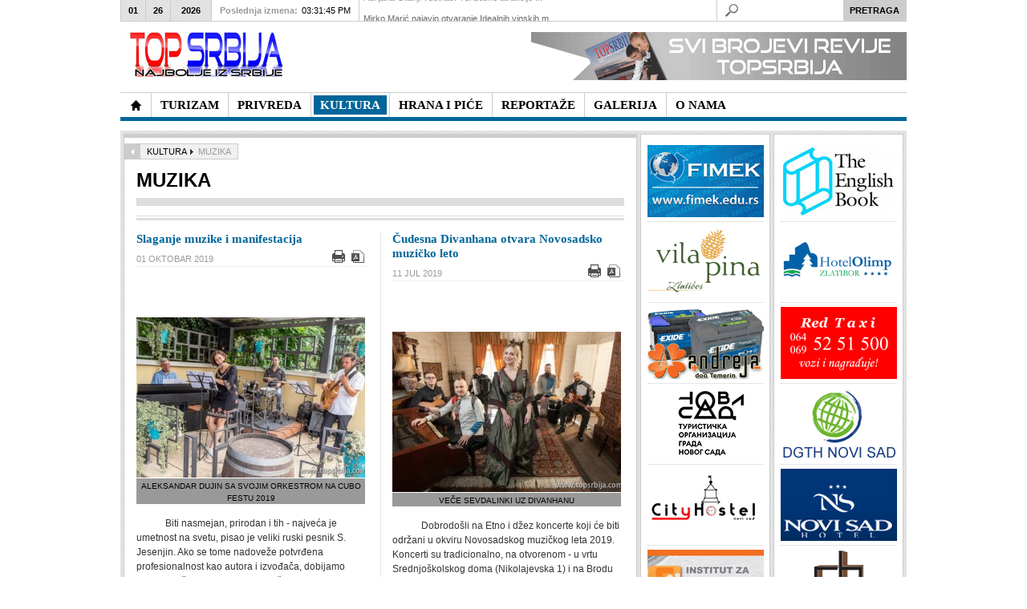

--- FILE ---
content_type: text/html; charset=utf-8
request_url: https://www.topsrbija.com/index.php?option=com_content&view=category&layout=blog&id=308&Itemid=564&limit=10&limitstart=50
body_size: 16256
content:
<!DOCTYPE html PUBLIC "-//W3C//DTD XHTML 1.0 Transitional//EN" "http://www.w3.org/TR/xhtml1/DTD/xhtml1-transitional.dtd">

<html xmlns="http://www.w3.org/1999/xhtml" xml:lang="sr-yu" lang="sr-yu">

<head><link rel="stylesheet" type="text/css" href="/plugins/editors/jckeditor/typography/typography.php"/>
	<script type="text/javascript">
var siteurl='/';
var tmplurl='/templates/ja_teline_iv/';
var isRTL = false;
</script>

  <meta http-equiv="content-type" content="text/html; charset=utf-8" />
  <meta name="robots" content="index, follow" />
  <meta name="keywords" content="Top Srbija, topsrbija, najbolje, najbolji, srbiji, turizam, hrana, pice, kultura, privreda" />
  <meta name="description" content="             Biti nasmejan,  prirodan i tih - najveća je umetnost na svetu,  pisao je veliki ruski pesnik S.  Jesenjin.  Ako se tome nadoveže potvrđena profesionalnost kao autora i" />
  <meta name="generator" content="Joomla! 1.5 - Open Source Content Management" />
  <title>Muzika</title>
  <link href="/index.php?option=com_content&amp;view=category&amp;layout=blog&amp;id=308&amp;Itemid=564&amp;limit=10&amp;format=feed&amp;type=rss" rel="alternate" type="application/rss+xml" title="RSS 2.0" />
  <link href="/index.php?option=com_content&amp;view=category&amp;layout=blog&amp;id=308&amp;Itemid=564&amp;limit=10&amp;format=feed&amp;type=atom" rel="alternate" type="application/atom+xml" title="Atom 1.0" />
  <link rel="stylesheet" href="/index.php?jat3action=gzip&amp;jatype=css&amp;jafile=t3-assets%2Fcss1f3f8.css&amp;option=com_content&amp;Itemid=564" type="text/css" />
  <link rel="stylesheet" href="/index.php?jat3action=gzip&amp;jatype=css&amp;jafile=t3-assets%2Fcss0c885.css&amp;option=com_content&amp;Itemid=564" type="text/css" />
  <script type="text/javascript" src="/t3-assets/js47c67.js"></script>




<link href="/templates/ja_teline_iv/images/favicon.ico" rel="shortcut icon" type="image/x-icon" />
		
	<link rel="stylesheet" type="text/css" href="http://fonts.googleapis.com/css?family=Droid+Serif|OFL+Sorts+Mill+Goudy+TT" />

<style type="text/css">
/*dynamic css*/
	#ja-splitmenu,
	#jasdl-mainnav,
	#ja-cssmenu li,
	#ja-megamenu ul.level0
	{font-family: 'OFL Sorts Mill Goudy TT';}
	div.ja-moduletable h3, div.moduletable h3,
	div.ja-module h3, div.module h3
	{font-family: 'Droid Serif';text-align: center;}

	body.bd .main {width: 980;}
	body.bd #ja-wrapper {min-width: 980;}
</style>
</head>

<body id="bd" class="bd fs3 com_content">
<div id="ja-wrapper">
	<a name="Top" id="Top"></a>
	
					<div id="ja-header" class="wrap ">		
				
			
					<div class="main clearfix">
		
				
		<h1 class="logo"><a href="http://topsrbija.com" style="display:none;">- NAJBOLJE IZ SRBIJE -</a>
		<a href="/index.php" title="Top Srbija"><span>Top Srbija</span></a>
	</h1>
		
	<div class="ja-header-r">
		<p>
	<a href="http://www.topsrbija.com/index.php?option=com_content&amp;view=article&amp;id=2722&amp;Itemid=391" target="_self" title=""><img alt="Predstavljamo najbolje iz oblasti privrede, turizma, hrane i pića, kulture, donosimo interesantne reportaže uz veliki broj fotografija u našoj galeriji. Posetite nas!" border="0" src="/images/banners/baner-ts8a.gif" style="float: right; border: 0pt none;" /></a></p>
	</div>		 
		
				
					</div>
		
			
				</div>		
				<div id="ja-topmegamenu" class="wrap ">		
				
			
					<div class="main clearfix">
		
				
		<div id="ja-topnav" class="clearfix">
	</div>
		 
		
				
					</div>
		
			
				</div>				<div id="ja-mainnav" class="wrap ">		
				
			
					<div class="main clearfix">
		
				
		<div class="ja-megamenu clearfix" id="ja-megamenu">
<ul class="megamenu level0"><li  class="mega first home"><a href="/"  class="mega first home" id="menu371" title="TopSrbija - Najbolje iz Srbije"><span class="menu-title">TopSrbija - Najbolje iz Srbije</span></a></li><li  class="mega haschild"><a href="/index.php?option=com_content&amp;view=section&amp;layout=blog&amp;id=13&amp;Itemid=457"  class="mega haschild" id="menu457" title="TURIZAM"><span class="menu-title">TURIZAM</span></a><div class="childcontent cols3 ">
<div class="childcontent-inner-wrap">
<div class="childcontent-inner clearfix" style="width: 600px;"><div class="megacol column1 first" style="width: 200px;"><ul class="megamenu level1"><li  class="mega first"><a href="/index.php?option=com_content&amp;view=category&amp;layout=blog&amp;id=294&amp;Itemid=554"  class="mega first" id="menu554" title="TURISTIČKE ORGANIZACIJE"><span class="menu-title">TURISTIČKE ORGANIZACIJE</span></a></li><li  class="mega"><a href="/index.php?option=com_content&amp;view=category&amp;layout=blog&amp;id=317&amp;Itemid=557"  class="mega" id="menu557" title="PLANINSKI TURIZAM"><span class="menu-title">PLANINSKI TURIZAM</span></a></li></ul></div><div class="megacol column2" style="width: 200px;"><ul class="megamenu level1"><li  class="mega first"><a href="/index.php?option=com_content&amp;view=category&amp;layout=blog&amp;id=300&amp;Itemid=553"  class="mega first" id="menu553" title="BANJE"><span class="menu-title">BANJE</span></a></li><li  class="mega"><a href="/index.php?option=com_content&amp;view=category&amp;layout=blog&amp;id=319&amp;Itemid=558"  class="mega" id="menu558" title="SEOSKI TURIZAM"><span class="menu-title">SEOSKI TURIZAM</span></a></li></ul></div><div class="megacol column3 last" style="width: 200px;"><ul class="megamenu level1"><li  class="mega first"><a href="/index.php?option=com_content&amp;view=category&amp;layout=blog&amp;id=307&amp;Itemid=556"  class="mega first" id="menu556" title="HOTELI"><span class="menu-title">HOTELI</span></a></li><li  class="mega"><a href="/index.php?option=com_content&amp;view=category&amp;layout=blog&amp;id=321&amp;Itemid=559"  class="mega" id="menu559" title="ZDRAVSTVENI TURIZAM"><span class="menu-title">ZDRAVSTVENI TURIZAM</span></a></li></ul></div></div>
</div></div></li><li  class="mega haschild"><a href="/index.php?option=com_content&amp;view=section&amp;layout=blog&amp;id=14&amp;Itemid=419"  class="mega haschild" id="menu419" title="PRIVREDA"><span class="menu-title">PRIVREDA</span></a><div class="childcontent cols3 ">
<div class="childcontent-inner-wrap">
<div class="childcontent-inner clearfix" style="width: 600px;"><div class="megacol column1 first" style="width: 200px;"><ul class="megamenu level1"><li  class="mega first"><a href="/index.php?option=com_content&amp;view=category&amp;layout=blog&amp;id=305&amp;Itemid=560"  class="mega first" id="menu560" title="INSTITUCIJE"><span class="menu-title">INSTITUCIJE</span></a></li></ul></div><div class="megacol column2" style="width: 200px;"><ul class="megamenu level1"><li  class="mega first"><a href="/index.php?option=com_content&amp;view=category&amp;layout=blog&amp;id=306&amp;Itemid=561"  class="mega first" id="menu561" title="PREDSTAVLJAMO"><span class="menu-title">PREDSTAVLJAMO</span></a></li></ul></div><div class="megacol column3 last" style="width: 200px;"><ul class="megamenu level1"><li  class="mega first"><a href="/index.php?option=com_content&amp;view=category&amp;layout=blog&amp;id=301&amp;Itemid=562"  class="mega first" id="menu562" title="FONDOVI"><span class="menu-title">FONDOVI</span></a></li></ul></div></div>
</div></div></li><li  class="mega haschild active"><a href="/index.php?option=com_content&amp;view=section&amp;layout=blog&amp;id=12&amp;Itemid=414"  class="mega haschild active" id="menu414" title="KULTURA"><span class="menu-title">KULTURA</span></a><div class="childcontent cols3 ">
<div class="childcontent-inner-wrap">
<div class="childcontent-inner clearfix" style="width: 600px;"><div class="megacol column1 first" style="width: 200px;"><ul class="megamenu level1"><li  class="mega first"><a href="/index.php?option=com_content&amp;view=category&amp;layout=blog&amp;id=320&amp;Itemid=563"  class="mega first" id="menu563" title="KULTURNA BAŠTINA"><span class="menu-title">KULTURNA BAŠTINA</span></a></li><li  class="mega active"><a href="/index.php?option=com_content&amp;view=category&amp;layout=blog&amp;id=308&amp;Itemid=564"  class="mega active" id="menu564" title="MUZIKA"><span class="menu-title">MUZIKA</span></a></li></ul></div><div class="megacol column2" style="width: 200px;"><ul class="megamenu level1"><li  class="mega first"><a href="/index.php?option=com_content&amp;view=category&amp;layout=blog&amp;id=314&amp;Itemid=565"  class="mega first" id="menu565" title="LIČNOSTI"><span class="menu-title">LIČNOSTI</span></a></li><li  class="mega"><a href="/index.php?option=com_content&amp;view=category&amp;layout=blog&amp;id=309&amp;Itemid=566"  class="mega" id="menu566" title="IZLOŽBE"><span class="menu-title">IZLOŽBE</span></a></li></ul></div><div class="megacol column3 last" style="width: 200px;"><ul class="megamenu level1"><li  class="mega first"><a href="/index.php?option=com_content&amp;view=category&amp;layout=blog&amp;id=322&amp;Itemid=567"  class="mega first" id="menu567" title="OBELEŽAVANJA"><span class="menu-title">OBELEŽAVANJA</span></a></li></ul></div></div>
</div></div></li><li  class="mega haschild"><a href="/index.php?option=com_content&amp;view=section&amp;layout=blog&amp;id=11&amp;Itemid=410"  class="mega haschild" id="menu410" title="HRANA I PIĆE"><span class="menu-title">HRANA I PIĆE</span></a><div class="childcontent cols3 ">
<div class="childcontent-inner-wrap">
<div class="childcontent-inner clearfix" style="width: 600px;"><div class="megacol column1 first" style="width: 200px;"><ul class="megamenu level1"><li  class="mega first"><a href="/index.php?option=com_content&amp;view=category&amp;layout=blog&amp;id=311&amp;Itemid=568"  class="mega first" id="menu568" title="HRANA"><span class="menu-title">HRANA</span></a></li></ul></div><div class="megacol column2" style="width: 200px;"><ul class="megamenu level1"><li  class="mega first"><a href="/index.php?option=com_content&amp;view=category&amp;layout=blog&amp;id=297&amp;Itemid=569"  class="mega first" id="menu569" title="VINO"><span class="menu-title">VINO</span></a></li></ul></div><div class="megacol column3 last" style="width: 200px;"><ul class="megamenu level1"><li  class="mega first"><a href="/index.php?option=com_content&amp;view=category&amp;layout=blog&amp;id=298&amp;Itemid=570"  class="mega first" id="menu570" title="RAKIJA"><span class="menu-title">RAKIJA</span></a></li></ul></div></div>
</div></div></li><li  class="mega haschild"><a href="/index.php?option=com_content&amp;view=section&amp;layout=blog&amp;id=16&amp;Itemid=400"  class="mega haschild" id="menu400" title="REPORTAŽE"><span class="menu-title">REPORTAŽE</span></a><div class="childcontent cols3 ">
<div class="childcontent-inner-wrap">
<div class="childcontent-inner clearfix" style="width: 600px;"><div class="megacol column1 first" style="width: 200px;"><ul class="megamenu level1"><li  class="mega first"><a href="/index.php?option=com_content&amp;view=category&amp;layout=blog&amp;id=304&amp;Itemid=571"  class="mega first" id="menu571" title="PREDSTAVLJAMO"><span class="menu-title">PREDSTAVLJAMO</span></a></li><li  class="mega"><a href="/index.php?option=com_content&amp;view=category&amp;layout=blog&amp;id=303&amp;Itemid=572"  class="mega" id="menu572" title="MANIFESTACIJE"><span class="menu-title">MANIFESTACIJE</span></a></li></ul></div><div class="megacol column2" style="width: 200px;"><ul class="megamenu level1"><li  class="mega first"><a href="/index.php?option=com_content&amp;view=category&amp;layout=blog&amp;id=310&amp;Itemid=573"  class="mega first" id="menu573" title="NAJAVA"><span class="menu-title">NAJAVA</span></a></li><li  class="mega"><a href="/index.php?option=com_content&amp;view=category&amp;layout=blog&amp;id=318&amp;Itemid=574"  class="mega" id="menu574" title="AKTUELNO"><span class="menu-title">AKTUELNO</span></a></li></ul></div><div class="megacol column3 last" style="width: 200px;"><ul class="megamenu level1"><li  class="mega first"><a href="/index.php?option=com_content&amp;view=category&amp;layout=blog&amp;id=299&amp;Itemid=575"  class="mega first" id="menu575" title="PRISUSTVOVALI SMO"><span class="menu-title">PRISUSTVOVALI SMO</span></a></li></ul></div></div>
</div></div></li><li  class="mega"><a href="/index.php?option=com_content&amp;view=category&amp;layout=blog&amp;id=312&amp;Itemid=544"  class="mega" id="menu544" title="GALERIJA"><span class="menu-title">GALERIJA</span></a></li><li  class="mega last"><a href="/index.php?option=com_content&amp;view=article&amp;id=1555&amp;Itemid=391"  class="mega last" id="menu391" title="O NAMA"><span class="menu-title">O NAMA</span></a></li></ul>
</div>			<script type="text/javascript">
			var megamenu = new jaMegaMenuMoo ('ja-megamenu', {
				'bgopacity': 0, 
				'delayHide': 300, 
				'slide': 0, 
				'fading': 0,
				'direction':'down',
				'action':'mouseover',
				'tips': false,
				'duration': 300,
				'hidestyle': 'fastwhenshow'
			});			
			</script>
			<!-- jdoc:include type="menu" level="0" / -->

<ul class="no-display">
    <li><a href="#ja-content" title="Skip to content">Skip to content</a></li>
</ul>		 
		
				
					</div>
		
			
				</div>		
								<div id="ja-topbar" class="wrap ">		
				
			
					<div class="main clearfix">
		
				
		<p class="ja-day clearfix">
	  <span class="day">Mon</span><span class="month">01</span><span class="date">26</span><span class="year">2026</span>	</p>
	 
	<p class="ja-updatetime"><span>Poslednja izmena:</span><em>03:31:45 PM</em></p>
	
			


	<div   id="jalh-modid218" class="ja-headlines ">
		<div style="white-space:nowrap; " id="jahl-wapper-items-jalh-modid218">
		<!-- HEADLINE CONTENT -->
		
		
				<div class="ja-headlines-item jahl-verticald" style="visibility:visible">
					<a  title="&nbsp;&nbsp;&nbsp;&nbsp;&nbsp;&nbsp;&nbsp;&nbsp;&nbsp;&nbsp;&nbsp; Turistička organizacija opštine Temerin (TOOT) je u punom sastavu podržala dešavanja u nikada punijem Sportskom centru Temerin povodom XXVIII Međunarodnog januarskog sajma vina održanog 24. januara u organizaciji udruženja “..."  href="/index.php?option=com_content&amp;view=article&amp;id=12506:adrijana-gilanji-vuinac-turistike-atrakcije-temerina-koje-treba-da-otkrijete-&amp;catid=294:to&amp;Itemid=554"><span>Adrijana Gilanji Vučinac: Turističke atrakcije ...</span>
					</a> 
				</div>
		
				<div class="ja-headlines-item jahl-verticald" style="visibility:hidden">
					<a  title="&nbsp;&nbsp;&nbsp;&nbsp;&nbsp;&nbsp;&nbsp;&nbsp;&nbsp;&nbsp;&nbsp; Mirko Marić, predsednik Udruženja vinogradara i voćara "Stari podrumi" iz Crvenke, opština Kula, kao iskusan vinar, sa svojim prijateljima redovan je učesnik Međunarodnog januarskog sajma vina u Temerinu, koji je i ove 2026. go..."  href="/index.php?option=com_content&amp;view=article&amp;id=12505:mirko-mari-najavio-otvaranje-idealnih-vinskih-mesta-crvenkinih-vinskih-podruma-&amp;catid=297:vino&amp;Itemid=569"><span>Mirko Marić najavio otvaranje Idealnih vinskih m...</span>
					</a> 
				</div>
		
				<div class="ja-headlines-item jahl-verticald" style="visibility:hidden">
					<a  title="&nbsp;&nbsp;&nbsp;&nbsp;&nbsp;&nbsp;&nbsp;&nbsp;&nbsp;&nbsp;&nbsp; Milan Jarić, zamenik pokrajinskog sekretara za privredu i turizam je ispred Pokrajinskog sekretarijata posetio 28. Međunarodni januarski sajam vina u organizaciji udruženja “Društva prijatelja bašte” u Temerinu, održan u su..."  href="/index.php?option=com_content&amp;view=article&amp;id=12504:milan-jari-sajam-vina-u-temerinu-je-manifestacija-uivanja-u-dobrim-ukusima&amp;catid=297:vino&amp;Itemid=569"><span>Milan Jarić: Sajam vina u Temerinu je manifestac...</span>
					</a> 
				</div>
		
				<div class="ja-headlines-item jahl-verticald" style="visibility:hidden">
					<a  title="&nbsp;&nbsp;&nbsp;&nbsp;&nbsp;&nbsp;&nbsp;&nbsp;&nbsp;&nbsp;&nbsp; Svaka vinska godina u Srbiji započinje prvim vinskim sajmom u Temerinu, ove godine održanom 24. januara u Sportskom centru Temerin. XXVIII Međunarodni januarski sajam vina u organizaciji Udruženja “Društva prijatelja bašte”..."  href="/index.php?option=com_content&amp;view=article&amp;id=12503:ak-260-zlatnih-medalja-od-611-uzoraka-vina-na-xxviii-meunarodnom-sajmu-vina-u-temerinu-&amp;catid=297:vino&amp;Itemid=569"><span>Čak 260 zlatnih medalja od 611 uzoraka vina na X...</span>
					</a> 
				</div>
		
				<div class="ja-headlines-item jahl-verticald" style="visibility:hidden">
					<a  title="&nbsp;&nbsp;&nbsp;&nbsp;&nbsp;&nbsp;&nbsp;&nbsp; Palata pravosuđa u Zrenjaninu - monumentalni simbol zakona i reda

	&nbsp;&nbsp;&nbsp;&nbsp;&nbsp;&nbsp;&nbsp;&nbsp;&nbsp;&nbsp;&nbsp; Na obali Begeja, u okviru zaštićenog starog gradskog jezgra Zrenjanina, uzdiže se Palata pravosuđa - jedno od..."  href="/index.php?option=com_content&amp;view=article&amp;id=12501:reprezentativna-zdanja-grada-zrenjanina&amp;catid=294:to&amp;Itemid=554"><span>Reprezentativna zdanja grada Zrenjanina</span>
					</a> 
				</div>
		
				<div class="ja-headlines-item jahl-verticald" style="visibility:hidden">
					<a  title="&nbsp;&nbsp;&nbsp;&nbsp;&nbsp;&nbsp;&nbsp;&nbsp;&nbsp;&nbsp;&nbsp; Ljubiteljima istorije, kulture, prirode i tradicije Donjeg Srema dostupan je novi sajt Turističke organizacije opštine Pećinci – Visit Pećinci."  href="/index.php?option=com_content&amp;view=article&amp;id=12500:dostupan-je-novi-sajt-turistike-organizacije-optine-peinci-wwwvisitpecincirs-&amp;catid=294:to&amp;Itemid=554"><span>Dostupan je novi sajt Turističke organizacije op...</span>
					</a> 
				</div>
		
				<div class="ja-headlines-item jahl-verticald" style="visibility:hidden">
					<a  title="&nbsp;&nbsp;&nbsp;&nbsp;&nbsp;&nbsp;&nbsp;&nbsp;&nbsp;&nbsp;&nbsp; Poslenjih dana stare, 2025. godine, Zrenjanin - Prestonica kulture Srbije 2025. privela je kraju svoje projekte koji su obeležili prethodni period. Kao i ranijih godina, osim da bi ispoštovali kolege i promocije uobičajenih turist..."  href="/index.php?option=com_content&amp;view=article&amp;id=12499:zrenjanin-u-titularnoj-godini-kulturne-prestonice-srbije-&amp;catid=294:to&amp;Itemid=554"><span>Zrenjanin u titularnoj godini kulturne prestonice...</span>
					</a> 
				</div>
		
				<div class="ja-headlines-item jahl-verticald" style="visibility:hidden">
					<a  title="&nbsp;&nbsp;&nbsp;&nbsp;&nbsp;&nbsp;&nbsp;&nbsp;&nbsp;&nbsp;&nbsp; Zrenjanin je tokom 2025. godine, kao Prestonica kulture Srbije, započeo kreiranje novog kulturnog identiteta grada. Od početka godine institucije, umetnici i organizacije zajedno su stvarali sadržaje koji su obuhvatili pozorište,..."  href="/index.php?option=com_content&amp;view=article&amp;id=12498:kultura-kao-pokreta-kako-je-zrenjanin-2025-promenio-ritam-grada&amp;catid=320:manastiri&amp;Itemid=563"><span>Kultura kao pokretač: Kako je Zrenjanin 2025. pr...</span>
					</a> 
				</div>
		
				<div class="ja-headlines-item jahl-verticald" style="visibility:hidden">
					<a  title="&nbsp;&nbsp;&nbsp;&nbsp;&nbsp;&nbsp;&nbsp;&nbsp;&nbsp;&nbsp;&nbsp; Edukacija, razmena znanja, učenje na praktičnim iskustvima od velikog su značaja kako bi se prevazilazili izazovi koji postoje na tržištu agrobiznisa, i generalno u ekonomiji. Privedne komore Vojvodine (PKV) kao važnu ističe s..."  href="/index.php?option=com_content&amp;view=article&amp;id=12497:dunavska-farma-novi-robni-znak&amp;catid=305:institucije&amp;Itemid=560"><span>Dunavska farma - novi robni znak</span>
					</a> 
				</div>
		
				<div class="ja-headlines-item jahl-verticald" style="visibility:hidden">
					<a  title="&nbsp;&nbsp;&nbsp;&nbsp;&nbsp;&nbsp;&nbsp;&nbsp;&nbsp;&nbsp;&nbsp; Turistička organizacija Zlatibor nalazi se među apsolutnim liderima digitalne promocije u Srbiji sa više od 100.000 pratilaca na 3 društvene mreže. Izuzetni rezultati koji se beleže na društvenim mrežama potvrđuju poziciju T..."  href="/index.php?option=com_content&amp;view=article&amp;id=12496:turistika-organizacija-zlatibor-meu-apsolutnim-liderima-digitalne-promocije-u-srbiji&amp;catid=317:planinski-turizam&amp;Itemid=557"><span>Turistička organizacija Zlatibor među apsolutni...</span>
					</a> 
				</div>
		
				<div class="ja-headlines-item jahl-verticald" style="visibility:hidden">
					<a  title="&nbsp;&nbsp;&nbsp;&nbsp;&nbsp;&nbsp;&nbsp;&nbsp;&nbsp;&nbsp;&nbsp; Organizatori Međunrodnog januarskog sajma vina, Udruženje&nbsp;DRUŠTVO PRIJATELJA BAŠTE TEMERIN, poziva sve vinogradare, vinare i ljubitelje ovog plemenitog pića da učestvuju i posete jedan od najvećih sajmova vina u regionu."  href="/index.php?option=com_content&amp;view=article&amp;id=12495:pozvani-ste-na-xxviii-meunarodni-januarski-sajam-vina-u-temerinu-24-januara&amp;catid=297:vino&amp;Itemid=569"><span>Pozvani ste na XXVIII Međunarodni januarski saja...</span>
					</a> 
				</div>
		
				<div class="ja-headlines-item jahl-verticald" style="visibility:hidden">
					<a  title="&nbsp;&nbsp;&nbsp;&nbsp;&nbsp;&nbsp;&nbsp;&nbsp;&nbsp;&nbsp;&nbsp; Put odjedne od najlepših boutique vinarije do kuće vina koja uspostavlja najsavremenije svetske modele vinskog turizma - vinarije Veritas Ćuković, prešla je za deceniju i po. Po oceni vinskih stručnjaka to je kratko vreme, sumi..."  href="/index.php?option=com_content&amp;view=article&amp;id=12494:vinarija-veritas-ukovi-kreacija-novog-iskustva-i-promene-u-turistikoj-ponudi&amp;catid=297:vino&amp;Itemid=569"><span>Vinarija Veritas Ćuković: Kreacija novog iskust...</span>
					</a> 
				</div>
		
				<div class="ja-headlines-item jahl-verticald" style="visibility:hidden">
					<a  title="&nbsp;&nbsp;&nbsp;&nbsp;&nbsp;&nbsp;&nbsp;&nbsp; - Svaki grad se razvija na bazi svojih privrednih aktivnosti a integralni deo sremskokarlovačke privrede je turizam. Čak, usudio bih se da kažem, temelj razvoja grada, zbog čega je Turistička organizacija opštine Sremskih Karlovaca od strateško..."  href="/index.php?option=com_content&amp;view=article&amp;id=12493:nova-dimenzija-turistike-privrede-&amp;catid=294:to&amp;Itemid=554"><span>Nova dimenzija turističke privrede  </span>
					</a> 
				</div>
		
				<div class="ja-headlines-item jahl-verticald" style="visibility:hidden">
					<a  title="&nbsp;&nbsp;&nbsp;&nbsp;&nbsp;&nbsp;&nbsp;&nbsp;&nbsp;&nbsp;&nbsp; Subotica je jedan od turistički najatraktivnijih gradova u Srbiji: po svojoj istoriji, vrednim i u arhitektonskom smislu značajnim građevinama, kulturnim obeležjima, svom okruženju i položaju, negovanju tradicije, gastronomiji,..."  href="/index.php?option=com_content&amp;view=article&amp;id=12492:subotica-grad-istaknutih-razliitosti-i-prepoznatljivog-imida-&amp;catid=294:to&amp;Itemid=554"><span>Subotica - grad istaknutih različitosti i prepoz...</span>
					</a> 
				</div>
		
				<div class="ja-headlines-item jahl-verticald" style="visibility:hidden">
					<a  title="&nbsp;&nbsp;&nbsp;&nbsp;&nbsp;&nbsp;&nbsp;&nbsp;&nbsp;&nbsp;&nbsp; Za Vršac kažu da je poseban grad, mesto na kojem se prisustvo čoveka beleži od praistorije, gde se spaja ravnica i planina, čiji je simbol KULA (iz XV veka) i čije je drugo ime “Grad pod Kulom”, smešten na Vršačkom bregu..."  href="/index.php?option=com_content&amp;view=article&amp;id=12490:otkrij-neotkriveno-lice-vrca-grada-ljubavi-vetra-i-vina&amp;catid=294:to&amp;Itemid=554"><span>Otkrij neotkriveno lice Vršca - grada ljubavi, v...</span>
					</a> 
				</div>
		
				<div class="ja-headlines-item jahl-verticald" style="visibility:hidden">
					<a  title="&nbsp;&nbsp;&nbsp;&nbsp;&nbsp;&nbsp;&nbsp;&nbsp;&nbsp;&nbsp;&nbsp; Opština Žabalj se strateški pozicionira kao sredina koja ne čeka priliku, već je sistematski gradi. Kroz savremeni turistički koncept Explore Žabalj, lokalni potencijali su objedinjeni u jasnu, tematski strukturisanu i međuna..."  href="/index.php?option=com_content&amp;view=article&amp;id=12489:explore-abalj-lokalna-ponuda-spremna-za-globalnu-publiku&amp;catid=294:to&amp;Itemid=554"><span>Explore Žabalj - lokalna ponuda spremna za globa...</span>
					</a> 
				</div>
		
				<div class="ja-headlines-item jahl-verticald" style="visibility:hidden">
					<a  title="&nbsp;&nbsp;&nbsp;&nbsp;&nbsp;&nbsp;&nbsp;&nbsp;&nbsp;&nbsp;&nbsp; Turistička organizacija Vojvodine je i tokom 2025. godine, aktivno radila na promociji destinacije i unapređenju turističke ponude AP Vojvodine. Turistički sadržaji Vojvodine predstavljeni su na brojnim domaćim i međunarodnim ..."  href="/index.php?option=com_content&amp;view=article&amp;id=12488:novim-vizuelnim-identitetom-turistika-organizacija-vojvodine-blia-turistima&amp;catid=294:to&amp;Itemid=554"><span>Novim vizuelnim identitetom Turistička organizac...</span>
					</a> 
				</div>
		
				<div class="ja-headlines-item jahl-verticald" style="visibility:hidden">
					<a  title="&nbsp;&nbsp;&nbsp;&nbsp;&nbsp;&nbsp;&nbsp;&nbsp;&nbsp;&nbsp;&nbsp; Sremski Karlovci,&nbsp;poznati po rodnim vinogradima i vinskim podrumima, velelepnim zdanjimabarokne arhitekture, duhovnom pravoslavnom nasleđu ("Srpski Sion"), tradiciji stvaranoj vekovima, na obroncima NP ”Fruška gora” i desn..."  href="/index.php?option=com_content&amp;view=article&amp;id=12487:sremski-karlovci-zasluuju-jo-vie-i-jo-bolje-&amp;catid=294:to&amp;Itemid=554"><span>Sremski Karlovci zaslužuju još više i još bol...</span>
					</a> 
				</div>
		
				<div class="ja-headlines-item jahl-verticald" style="visibility:hidden">
					<a  title="&nbsp;&nbsp;&nbsp;&nbsp;&nbsp;&nbsp;&nbsp;&nbsp;&nbsp;&nbsp;&nbsp; Medijsku nagradu za afirmaciju udruživanja u oblasti zadrugarstva koju pred kraj svake kalendarske godine dodeljuje Zadružni savez Vojvodine, ponela je mr Ljiiljana Petrović Vasić, magistra ekonomskih nauka (Poslovne finansije i ..."  href="/index.php?option=com_content&amp;view=article&amp;id=12486:mr-ljiljana-petrovi-vasi-novinarka-godine-u-izboru-zadrunog-saveza-vojvodine&amp;catid=305:institucije&amp;Itemid=560"><span>Mr Ljiljana Petrović Vasić - novinarka godine u...</span>
					</a> 
				</div>
		
				<div class="ja-headlines-item jahl-verticald" style="visibility:hidden">
					<a  title="&nbsp;&nbsp;&nbsp;&nbsp;&nbsp;&nbsp;&nbsp;&nbsp;&nbsp;&nbsp;&nbsp; Na tradicionalnom godišnjem skupu Zadružnog saveza Vojvodine (ZSV) koji se održava pred kraj godine uz prisustvo najuspešnijih predstavnika zadrugarstva, poslovnih partnera, uvaženih profesora/stručnjaka, predstavnika medija, p..."  href="/index.php?option=com_content&amp;view=article&amp;id=12485:predragu-uroviu-itopromet-mlin-ad-senta-plaketa-zsv-radislav-jovanov&amp;catid=305:institucije&amp;Itemid=560"><span>Predragu Đuroviću, Žitopromet Mlin AD Senta, p...</span>
					</a> 
				</div>
		
				<div class="ja-headlines-item jahl-verticald" style="visibility:hidden">
					<a  title="&nbsp;&nbsp;&nbsp;&nbsp;&nbsp;&nbsp;&nbsp;&nbsp;&nbsp;&nbsp;&nbsp; Tradicionalni godišnji skup Zadružnog saveza Vojvodine (ZSV) se u svojoj dosadašnjoj praksi potvrdio kao uspešno organizovan sistem i stub razvoja agrara. Održava se pred kraj godine kako bi se uz najuspešnije predstavnike zadr..."  href="/index.php?option=com_content&amp;view=article&amp;id=12484:godinji-skup-zsv-zadruge-grade-bolji-svet-&amp;catid=305:institucije&amp;Itemid=560"><span>Godišnji skup ZSV: Zadruge grade bolji svet	</span>
					</a> 
				</div>
		
				<div class="ja-headlines-item jahl-verticald" style="visibility:hidden">
					<a  title="&nbsp;&nbsp;&nbsp;&nbsp;&nbsp;&nbsp;&nbsp;&nbsp; - Uvek mi je zadovoljstvo da predstavim uspešne bivše studente FIMEK-a, Univerziteta Privredna akademija u Novom Sadu, kao što je ing. Nenad Kovačić, koji je uspešno odbranio master rad na temu - Razvoj intiligentnog multifunkcionalnog uređaja ..."  href="/index.php?option=com_content&amp;view=article&amp;id=12483:fimek-mladi-inovatori-kreiraju-budunost-sveta-&amp;catid=305:institucije&amp;Itemid=560"><span>FIMEK: Mladi inovatori kreiraju budućnost sveta </span>
					</a> 
				</div>
		
				<div class="ja-headlines-item jahl-verticald" style="visibility:hidden">
					<a  title="&nbsp;&nbsp;&nbsp;&nbsp;&nbsp;&nbsp;&nbsp;&nbsp;&nbsp;&nbsp;&nbsp; Na kraju svake kalendarske godine, Kulturno-prosvetno društvo “Jednota” iz Gložana, priređuje Božićno-novogodišnji koncert u susret praznikakojima se slavi rođenje Isusa Hristai raskošnom igrom i pesmom simbolično opraš..."  href="/index.php?option=com_content&amp;view=article&amp;id=12482:praznina-etnja-kpd-jednota-kroz-narodne-igre-i-pesme&amp;catid=304:predstavljamo&amp;Itemid=571"><span>Praznična šetnja KPD Jednota kroz narodne igre ...</span>
					</a> 
				</div>
		
				<div class="ja-headlines-item jahl-verticald" style="visibility:hidden">
					<a  title="&nbsp;&nbsp;&nbsp;&nbsp;&nbsp;&nbsp;&nbsp;&nbsp;&nbsp;&nbsp;&nbsp; Turistička organizacija opštine Pećinci, u Etno kući “Putnik” u Kupinovu, organizovala je edukativne radionice o značaju tradicionalne arhitekture, koje se sprovode u okviru projekta „Primena tradicionalnih zanatskih metod..."  href="/index.php?option=com_content&amp;view=article&amp;id=12481:too-peinci-edukativnim-radionicama-o-znaaju-tradicionalne-arhitekture&amp;catid=294:to&amp;Itemid=554"><span>TOO Pećinci edukativnim radionicama o značaju t...</span>
					</a> 
				</div>
		
				<div class="ja-headlines-item jahl-verticald" style="visibility:hidden">
					<a  title="&nbsp;&nbsp;&nbsp;&nbsp;&nbsp;&nbsp;&nbsp;&nbsp;&nbsp;&nbsp;&nbsp; Naselje Kelebija, nekada pusta (pustara), pominje se 1297. godine kao Kelym, smešteno tik uz srpsko-mađarski granični prelaz Kelebija - Tompa, 11 km od Subotice. Ovo je šumski i peščarski kraj, kojim na zapadnom delu preovladav..."  href="/index.php?option=com_content&amp;view=article&amp;id=12480:muzej-koija-ergela-kelebija-sve-to-niste-znali-o-konjima-i-koijama-&amp;catid=320:manastiri&amp;Itemid=563"><span>Muzej kočija Ergela Kelebija: Sve što niste zna...</span>
					</a> 
				</div>
		
				<div class="ja-headlines-item jahl-verticald" style="visibility:hidden">
					<a  title="&nbsp;&nbsp;&nbsp;&nbsp;&nbsp;&nbsp;&nbsp;&nbsp;&nbsp;&nbsp;&nbsp; Životna i radna biografija gospodina Svetozara Ikonova vezana je za Titel u koji je došao iz Melenaca 1968. Radio je u obrazovanju, kao politički aktivista, novinar, i ma čega se latio bilo je sa žarom, tražeći za druge ne za ..."  href="/index.php?option=com_content&amp;view=article&amp;id=12479:zanimljiva-dimenzija-ivota-svetozara-ikonova-&amp;catid=314:licnosti&amp;Itemid=565"><span>Zanimljiva dimenzija života Svetozara Ikonova   </span>
					</a> 
				</div>
		
				<div class="ja-headlines-item jahl-verticald" style="visibility:hidden">
					<a  title="&nbsp;&nbsp;&nbsp;&nbsp;&nbsp;&nbsp;&nbsp;&nbsp;&nbsp;&nbsp;&nbsp; Dugi niz godina receptivne turističke agencije, koje se bave dovođenjem stranih turista u Srbiju i na Balkan, posvećeno rade na organizaciji kulturnih, adrenalinskih i avanturističkih tura, nalaženju destinacija za odmor u seosk..."  href="/index.php?option=com_content&amp;view=article&amp;id=12478:vuk-tours-promocija-srbije-i-balkana-po-meri-stranih-turista&amp;catid=294:to&amp;Itemid=554"><span>Vuk Tours: Promocija Srbije i Balkana po meri str...</span>
					</a> 
				</div>
		
				<div class="ja-headlines-item jahl-verticald" style="visibility:hidden">
					<a  title="Publika je imala glavnu reč i izabrala najbolje

	&nbsp;&nbsp;&nbsp;&nbsp;&nbsp;&nbsp;&nbsp;&nbsp;&nbsp;&nbsp;&nbsp; &nbsp;Dobitnik nagrade “Turistički cvet” za 2025., je Turistička organizacija grada Subotice, najbolja u kategoriji turističke organiizacije u Srbiji. U obrazloženju se nav..."  href="/index.php?option=com_content&amp;view=article&amp;id=12477:turistiki-cvet-2025-za-turistiku-organizaciju-grada-subotice&amp;catid=294:to&amp;Itemid=554"><span>Turistički cvet 2025. za Turističku organizacij...</span>
					</a> 
				</div>
		
				<div class="ja-headlines-item jahl-verticald" style="visibility:hidden">
					<a  title="PMF -zajednica znanja, ljudi i ideja koje povezuju nauku i društvo

	Godišnji sastanak Marketinškog tima Prirodno-matematičkog fakulteta Univerziteta u Novom Sadu, održan 17. decembra, bio je mnogo više od formalnog pregleda aktivnosti u godini na izmaku. U susret izazovima koji su obeležil..."  href="/index.php?option=com_content&amp;view=article&amp;id=12476:samo-prirodno-na-pmf-u&amp;catid=305:institucije&amp;Itemid=560"><span>Samo prirodno na PMF-u</span>
					</a> 
				</div>
		
				<div class="ja-headlines-item jahl-verticald" style="visibility:hidden">
					<a  title="&nbsp;&nbsp;&nbsp;&nbsp;&nbsp;&nbsp;&nbsp;&nbsp;&nbsp;&nbsp;&nbsp;&nbsp;&nbsp;&nbsp;&nbsp; V Konferencija “Poljoprivrednik nove generacije“ u organizaciji istoimenog udruženja i podršku više od 50 agrarnih kompanija, održana je u utorak, 16. decembra, u Kongresnom centru „Master“ Novosad..."  href="/index.php?option=com_content&amp;view=article&amp;id=12475:budunost-je-na-poljoprivrednicima-nove-generacije&amp;catid=305:institucije&amp;Itemid=560"><span>Budućnost je na poljoprivrednicima nove generaci...</span>
					</a> 
				</div>
		
		
		<!-- //HEADLINE CONTENT -->
		</div>	
	</div>

<script type="text/javascript">
/* <![CDATA[ */
	//$(window).addEvent('domready', function(){
		// options setting
		var options = { box:$('jalh-modid218'), 
						items: $$('#jalh-modid218 .ja-headlines-item'), 
						mode: 'verticald', 
						wrapper:$('jahl-wapper-items-jalh-modid218'),
						buttons:{next: $$('.ja-headelines-next'), previous: $$('.ja-headelines-pre')},
						interval:3000,
						fxOptions : { duration: 400,
									  transition: Fx.Transitions.linear ,
									  wait: false }	};
 
		var jahl = new JANewSticker( options );						  
	// });
/* ]]> */	
</script>
		
		<div id="ja-search">
		
<form action="index.php"  method="post" class="search">
	<label for="mod_search_searchword">
		Pretraga	</label>
	<input name="searchword" id="mod_search_searchword" class="inputbox" type="text" size="25" value="" /><input type="submit" value="Pretraga" class="button"/>	<input type="hidden" name="option" value="com_search" />
	<input type="hidden" name="task"   value="search" />
</form>

	</div>		 
		
				
					</div>
		
			
				</div>		
				
	<!-- MAIN CONTAINER -->
	<div id="ja-container" class="wrap ja-r2">
					
			
					<div class="main">
		
				
		 
			<div class="main-inner1 clearfix">
				<div id="ja-mainbody" style="width:66%">
			<!-- CONTENT -->
			<div id="ja-main" style="width:100%">
			<div class="inner clearfix">
				
				
				
				<div id="ja-contentwrap" class="clearfix ">
					<div id="ja-content" class="column" style="width:100%">
						<div id="ja-current-content" class="column" style="width:100%">
														
														<div id="ja-content-main" class="ja-content-main clearfix">
								<div id="ja-navhelper-top">
	<div class="ja-breadcrums">
		<a href="javascript: history.go(-1)" class="ja-back-btn" title="Go back one page!"><span>Back</span></a>
		<span class="breadcrumbs pathway">
<a href="/index.php?option=com_content&amp;view=section&amp;layout=blog&amp;id=12&amp;Itemid=414" class="pathway">KULTURA</a> <img src="/templates/ja_teline_iv/images/arrow.png" alt=""  /> <span class="name">MUZIKA</span></span>
	</div>
</div>

<div class="blog clearfix">

		<h1 class="componentheading">
		Muzika	</h1>
	
	
		
				<div class="items-row cols-2 row-0 clearfix">
									<div class="item column0" >
						
<div class="contentpaneopen">

<h2 class="contentheading"><a href="/index.php?option=com_content&amp;view=article&amp;id=9647:slaganje-muzike-i-manifestacija&amp;catid=308:muzika&amp;Itemid=564">Slaganje muzike i manifestacija</a></h2>


<div class="article-tools clearfix">
<dl class="article-info" >

			<dd class="create">
						01 oktobar 2019		</dd>
	
	
	
	
</dl>

<ul class="actions">
	
		<li class="print-icon">
	<a href="/index.php?view=article&amp;catid=308%3Amuzika&amp;id=9647%3Aslaganje-muzike-i-manifestacija&amp;tmpl=component&amp;print=1&amp;layout=default&amp;page=&amp;option=com_content&amp;Itemid=564" title="Štampa" onclick="window.open(this.href,'win2','status=no,toolbar=no,scrollbars=yes,titlebar=no,menubar=no,resizable=yes,width=640,height=480,directories=no,location=no'); return false;" rel="nofollow"><img src="/templates/ja_teline_iv/images/printButton.png" alt="Štampa"  /></a>	</li>
	
		<li class="pdf-icon">
	<a href="/index.php?view=article&amp;catid=308%3Amuzika&amp;id=9647%3Aslaganje-muzike-i-manifestacija&amp;format=pdf&amp;option=com_content&amp;Itemid=564" title="PDF" onclick="window.open(this.href,'win2','status=no,toolbar=no,scrollbars=yes,titlebar=no,menubar=no,resizable=yes,width=640,height=480,directories=no,location=no'); return false;" rel="nofollow"><img src="/templates/ja_teline_iv/images/pdf_button.png" alt="PDF"  /></a>	</li>
	</ul>

</div>


<div class="article-content">
<div class="jv-social-share-button-contain"><div class="jv-fblike-button" style="width:480px;height:28px;"><iframe src="http://www.facebook.com/plugins/like.php?href=https%3A%2F%2Fwww.topsrbija.com%2Findex.php%3Foption%3Dcom_content%26amp%3Bview%3Darticle%26amp%3Bid%3D9647%3Aslaganje-muzike-i-manifestacija%26amp%3Bcatid%3D308%3Amuzika%26amp%3BItemid%3D564&amp;layout=standard&amp;show_faces=true&amp;width=480&amp;action=like&amp;font=&amp;colorscheme=light&amp;height=28" scrolling="no" frameborder="0" style="border:none; overflow:hidden; width:480px; height:28px;" allowTransparency="true"></iframe></div></div><p>
	<img alt="Aleksandar Dujin sa svojim orkestrom na Cubo festu 2019" class="caption" src="/images/resized/images/1_topsrbija_2019-10-01_20-33-23_285_200.jpg" style="float: left;" title="Aleksandar Dujin sa svojim orkestrom na Cubo festu 2019" />&nbsp;&nbsp;&nbsp;&nbsp;&nbsp;&nbsp;&nbsp;&nbsp;&nbsp;&nbsp;&nbsp; Biti nasmejan, prirodan i tih - najveća je umetnost na svetu, pisao je veliki ruski pesnik S. Jesenjin. Ako se tome nadoveže potvrđena profesionalnost kao autora i izvođača, dobijamo profil muzičara koji je poslednje četiri decenije obeležio novosadsku, vojvođansku i srpsku muzičku scenu.</p>
<div class="jv-social-share-button-contain"></div><div style="display: none;"><a title="Joomla Templates" href="http://www.zootemplate.com">Joomla Templates</a> and Joomla Extensions by ZooTemplate.Com</div></div>


</div>					</div>
									<div class="item column1" >
						
<div class="contentpaneopen">

<h2 class="contentheading"><a href="/index.php?option=com_content&amp;view=article&amp;id=9519:udesna-divanhana-otvara-novosadsko-muziko-leto&amp;catid=308:muzika&amp;Itemid=564">Čudesna Divanhana otvara Novosadsko muzičko leto</a></h2>


<div class="article-tools clearfix">
<dl class="article-info" >

			<dd class="create">
						11 jul 2019		</dd>
	
	
	
	
</dl>

<ul class="actions">
	
		<li class="print-icon">
	<a href="/index.php?view=article&amp;catid=308%3Amuzika&amp;id=9519%3Audesna-divanhana-otvara-novosadsko-muziko-leto&amp;tmpl=component&amp;print=1&amp;layout=default&amp;page=&amp;option=com_content&amp;Itemid=564" title="Štampa" onclick="window.open(this.href,'win2','status=no,toolbar=no,scrollbars=yes,titlebar=no,menubar=no,resizable=yes,width=640,height=480,directories=no,location=no'); return false;" rel="nofollow"><img src="/templates/ja_teline_iv/images/printButton.png" alt="Štampa"  /></a>	</li>
	
		<li class="pdf-icon">
	<a href="/index.php?view=article&amp;catid=308%3Amuzika&amp;id=9519%3Audesna-divanhana-otvara-novosadsko-muziko-leto&amp;format=pdf&amp;option=com_content&amp;Itemid=564" title="PDF" onclick="window.open(this.href,'win2','status=no,toolbar=no,scrollbars=yes,titlebar=no,menubar=no,resizable=yes,width=640,height=480,directories=no,location=no'); return false;" rel="nofollow"><img src="/templates/ja_teline_iv/images/pdf_button.png" alt="PDF"  /></a>	</li>
	</ul>

</div>


<div class="article-content">
<div class="jv-social-share-button-contain"><div class="jv-fblike-button" style="width:480px;height:28px;"><iframe src="http://www.facebook.com/plugins/like.php?href=https%3A%2F%2Fwww.topsrbija.com%2Findex.php%3Foption%3Dcom_content%26amp%3Bview%3Darticle%26amp%3Bid%3D9519%3Audesna-divanhana-otvara-novosadsko-muziko-leto%26amp%3Bcatid%3D308%3Amuzika%26amp%3BItemid%3D564&amp;layout=standard&amp;show_faces=true&amp;width=480&amp;action=like&amp;font=&amp;colorscheme=light&amp;height=28" scrolling="no" frameborder="0" style="border:none; overflow:hidden; width:480px; height:28px;" allowTransparency="true"></iframe></div></div><p>
	<img alt="Veče sevdalinki uz Divanhanu" class="caption" src="/images/resized/images/1_topsrbija_2019-07-11_22-22-44_285_200.jpg" style="float: left;" title="Veče sevdalinki uz Divanhanu" />&nbsp;&nbsp;&nbsp;&nbsp;&nbsp;&nbsp;&nbsp;&nbsp;&nbsp;&nbsp;&nbsp; Dobrodošli na Etno i džez koncerte koji će biti održani u okviru Novosadskog muzičkog leta 2019. Koncerti su tradicionalno, na otvorenom - u vrtu Srednjoškolskog doma (Nikolajevska 1) i na Brodu Zeppelin, od 27. jula do 1. avgusta. Organizaciju ovog spektakla potpisuje Muzička omladina Novog Sada, uz pokroviteljstvo Grada Novog Sada.</p>
<div class="jv-social-share-button-contain"></div><div style="display: none;"><a title="Joomla Templates" href="http://www.zootemplate.com">Joomla Templates</a> and Joomla Extensions by ZooTemplate.Com</div></div>


</div>					</div>
							</div>
					<div class="items-row cols-2 row-1 clearfix">
									<div class="item column0" >
						
<div class="contentpaneopen">

<h2 class="contentheading"><a href="/index.php?option=com_content&amp;view=article&amp;id=9503:dve-nedelje-do-poetka-10-jubilarnog-arlemm-a&amp;catid=308:muzika&amp;Itemid=564">Dve nedelje do početka 10. jubilarnog ARLEMM-a</a></h2>


<div class="article-tools clearfix">
<dl class="article-info" >

			<dd class="create">
						08 jul 2019		</dd>
	
	
	
	
</dl>

<ul class="actions">
	
		<li class="print-icon">
	<a href="/index.php?view=article&amp;catid=308%3Amuzika&amp;id=9503%3Adve-nedelje-do-poetka-10-jubilarnog-arlemm-a&amp;tmpl=component&amp;print=1&amp;layout=default&amp;page=&amp;option=com_content&amp;Itemid=564" title="Štampa" onclick="window.open(this.href,'win2','status=no,toolbar=no,scrollbars=yes,titlebar=no,menubar=no,resizable=yes,width=640,height=480,directories=no,location=no'); return false;" rel="nofollow"><img src="/templates/ja_teline_iv/images/printButton.png" alt="Štampa"  /></a>	</li>
	
		<li class="pdf-icon">
	<a href="/index.php?view=article&amp;catid=308%3Amuzika&amp;id=9503%3Adve-nedelje-do-poetka-10-jubilarnog-arlemm-a&amp;format=pdf&amp;option=com_content&amp;Itemid=564" title="PDF" onclick="window.open(this.href,'win2','status=no,toolbar=no,scrollbars=yes,titlebar=no,menubar=no,resizable=yes,width=640,height=480,directories=no,location=no'); return false;" rel="nofollow"><img src="/templates/ja_teline_iv/images/pdf_button.png" alt="PDF"  /></a>	</li>
	</ul>

</div>


<div class="article-content">
<div class="jv-social-share-button-contain"><div class="jv-fblike-button" style="width:480px;height:28px;"><iframe src="http://www.facebook.com/plugins/like.php?href=https%3A%2F%2Fwww.topsrbija.com%2Findex.php%3Foption%3Dcom_content%26amp%3Bview%3Darticle%26amp%3Bid%3D9503%3Adve-nedelje-do-poetka-10-jubilarnog-arlemm-a%26amp%3Bcatid%3D308%3Amuzika%26amp%3BItemid%3D564&amp;layout=standard&amp;show_faces=true&amp;width=480&amp;action=like&amp;font=&amp;colorscheme=light&amp;height=28" scrolling="no" frameborder="0" style="border:none; overflow:hidden; width:480px; height:28px;" allowTransparency="true"></iframe></div></div><p>
	<img alt="ARLEM će ove godine oplemeniti nastup Stefana Milenkovića" class="caption" src="/images/resized/images/1_topsrbija_2019-07-08_06-48-56_285_200.jpg" style="float: left;" title="ARLEM će ove godine oplemeniti nastup Stefana Milenkovića" />&nbsp;&nbsp;&nbsp;&nbsp;&nbsp;&nbsp;&nbsp;&nbsp;&nbsp;&nbsp;&nbsp; Na Gradskom trgu u Požegi, u saradnji sa Sportsko- kulturnim centrom Požega, otvorena je izložba fotografija „Umetnički karavan“ koja prikazuje prvih deset godina u životu Ariljske letnje muzičke manifestacije i najavljuje početak jubilarnog ARLEMM-a. Edukativni i koncertni programi manifestacije ARLEMM održavaju se u Arilju od 20. jula do 4. avgusta 2019.</p>
<div class="jv-social-share-button-contain"></div><div style="display: none;"><a title="Joomla Templates" href="http://www.zootemplate.com">Joomla Templates</a> and Joomla Extensions by ZooTemplate.Com</div></div>


</div>					</div>
									<div class="item column1" >
						
<div class="contentpaneopen">

<h2 class="contentheading"><a href="/index.php?option=com_content&amp;view=article&amp;id=9477:svetsko-izdanje-12-tamburica-festa&amp;catid=308:muzika&amp;Itemid=564">Svetsko izdanje 12. Tamburica festa</a></h2>


<div class="article-tools clearfix">
<dl class="article-info" >

			<dd class="create">
						24 jun 2019		</dd>
	
	
	
	
</dl>

<ul class="actions">
	
		<li class="print-icon">
	<a href="/index.php?view=article&amp;catid=308%3Amuzika&amp;id=9477%3Asvetsko-izdanje-12-tamburica-festa&amp;tmpl=component&amp;print=1&amp;layout=default&amp;page=&amp;option=com_content&amp;Itemid=564" title="Štampa" onclick="window.open(this.href,'win2','status=no,toolbar=no,scrollbars=yes,titlebar=no,menubar=no,resizable=yes,width=640,height=480,directories=no,location=no'); return false;" rel="nofollow"><img src="/templates/ja_teline_iv/images/printButton.png" alt="Štampa"  /></a>	</li>
	
		<li class="pdf-icon">
	<a href="/index.php?view=article&amp;catid=308%3Amuzika&amp;id=9477%3Asvetsko-izdanje-12-tamburica-festa&amp;format=pdf&amp;option=com_content&amp;Itemid=564" title="PDF" onclick="window.open(this.href,'win2','status=no,toolbar=no,scrollbars=yes,titlebar=no,menubar=no,resizable=yes,width=640,height=480,directories=no,location=no'); return false;" rel="nofollow"><img src="/templates/ja_teline_iv/images/pdf_button.png" alt="PDF"  /></a>	</li>
	</ul>

</div>


<div class="article-content">
<div class="jv-social-share-button-contain"><div class="jv-fblike-button" style="width:480px;height:28px;"><iframe src="http://www.facebook.com/plugins/like.php?href=https%3A%2F%2Fwww.topsrbija.com%2Findex.php%3Foption%3Dcom_content%26amp%3Bview%3Darticle%26amp%3Bid%3D9477%3Asvetsko-izdanje-12-tamburica-festa%26amp%3Bcatid%3D308%3Amuzika%26amp%3BItemid%3D564&amp;layout=standard&amp;show_faces=true&amp;width=480&amp;action=like&amp;font=&amp;colorscheme=light&amp;height=28" scrolling="no" frameborder="0" style="border:none; overflow:hidden; width:480px; height:28px;" allowTransparency="true"></iframe></div></div><p>
	<img alt="Spektakl za pamćenje - nastup Budapest Gypsy Symphony Orchestra" class="caption" src="/images/resized/images/1_topsrbija_2019-06-24_06-34-34(1)_285_200.jpg" style="float: left;" title="Spektakl za pamćenje - nastup Budapest Gypsy Symphony Orchestra" />&nbsp;&nbsp;&nbsp;&nbsp;&nbsp;&nbsp;&nbsp;&nbsp;&nbsp;&nbsp;&nbsp; Koncertom Lepe Brene na Petrovaradinskoj tvrđavi, koji je i pored kiše potrajao gotovo do dva časa posle ponoći, završen je 12. svetski „Tamburica fest“, najbolji festival etno muzike u Evropi i najbolje tamburaške muzike u Srbiji, na kojoj je od četvrtka do subote (20-22. juna) nastupilo više od 700 izvođača iz osam zemalja.</p>
<div class="jv-social-share-button-contain"></div><div style="display: none;"><a title="Joomla Templates" href="http://www.zootemplate.com">Joomla Templates</a> and Joomla Extensions by ZooTemplate.Com</div></div>


</div>					</div>
							</div>
					<div class="items-row cols-2 row-2 clearfix">
									<div class="item column0" >
						
<div class="contentpaneopen">

<h2 class="contentheading"><a href="/index.php?option=com_content&amp;view=article&amp;id=9459:operarija-festival-magnet-za-ljubitelje-opere&amp;catid=308:muzika&amp;Itemid=564">Operarija Festival, magnet za ljubitelje opere</a></h2>


<div class="article-tools clearfix">
<dl class="article-info" >

			<dd class="create">
						13 jun 2019		</dd>
	
	
	
	
</dl>

<ul class="actions">
	
		<li class="print-icon">
	<a href="/index.php?view=article&amp;catid=308%3Amuzika&amp;id=9459%3Aoperarija-festival-magnet-za-ljubitelje-opere&amp;tmpl=component&amp;print=1&amp;layout=default&amp;page=&amp;option=com_content&amp;Itemid=564" title="Štampa" onclick="window.open(this.href,'win2','status=no,toolbar=no,scrollbars=yes,titlebar=no,menubar=no,resizable=yes,width=640,height=480,directories=no,location=no'); return false;" rel="nofollow"><img src="/templates/ja_teline_iv/images/printButton.png" alt="Štampa"  /></a>	</li>
	
		<li class="pdf-icon">
	<a href="/index.php?view=article&amp;catid=308%3Amuzika&amp;id=9459%3Aoperarija-festival-magnet-za-ljubitelje-opere&amp;format=pdf&amp;option=com_content&amp;Itemid=564" title="PDF" onclick="window.open(this.href,'win2','status=no,toolbar=no,scrollbars=yes,titlebar=no,menubar=no,resizable=yes,width=640,height=480,directories=no,location=no'); return false;" rel="nofollow"><img src="/templates/ja_teline_iv/images/pdf_button.png" alt="PDF"  /></a>	</li>
	</ul>

</div>


<div class="article-content">
<div class="jv-social-share-button-contain"><div class="jv-fblike-button" style="width:480px;height:28px;"><iframe src="http://www.facebook.com/plugins/like.php?href=https%3A%2F%2Fwww.topsrbija.com%2Findex.php%3Foption%3Dcom_content%26amp%3Bview%3Darticle%26amp%3Bid%3D9459%3Aoperarija-festival-magnet-za-ljubitelje-opere%26amp%3Bcatid%3D308%3Amuzika%26amp%3BItemid%3D564&amp;layout=standard&amp;show_faces=true&amp;width=480&amp;action=like&amp;font=&amp;colorscheme=light&amp;height=28" scrolling="no" frameborder="0" style="border:none; overflow:hidden; width:480px; height:28px;" allowTransparency="true"></iframe></div></div><p>
	<img alt="Sa KZN u Srpskom narodnom pozorištu" class="caption" src="/images/resized/images/1_topsrbija_2019-06-13_08-24-09_285_200.jpg" style="float: left;" title="Sa KZN u Srpskom narodnom pozorištu" />Na konferenciji za štampu u foajeu scene "Pera Dobrinović" Srpskog narodnog pozorišta (SNP), predstavljen je Festival „Operarija“, koji će biti održan od 14. do 21. juna. Festival će biti otvoren premijerom opere “Rigoleto” Đuzepea Verdija.</p>
<div class="jv-social-share-button-contain"></div><div style="display: none;"><a title="Joomla Templates" href="http://www.zootemplate.com">Joomla Templates</a> and Joomla Extensions by ZooTemplate.Com</div></div>


</div>					</div>
									<div class="item column1" >
						
<div class="contentpaneopen">

<h2 class="contentheading"><a href="/index.php?option=com_content&amp;view=article&amp;id=9454:drum-dum-fest-009-u-leskovcu&amp;catid=308:muzika&amp;Itemid=564">DRUM DUM FEST 009 U LESKOVCU</a></h2>


<div class="article-tools clearfix">
<dl class="article-info" >

			<dd class="create">
						11 jun 2019		</dd>
	
	
	
	
</dl>

<ul class="actions">
	
		<li class="print-icon">
	<a href="/index.php?view=article&amp;catid=308%3Amuzika&amp;id=9454%3Adrum-dum-fest-009-u-leskovcu&amp;tmpl=component&amp;print=1&amp;layout=default&amp;page=&amp;option=com_content&amp;Itemid=564" title="Štampa" onclick="window.open(this.href,'win2','status=no,toolbar=no,scrollbars=yes,titlebar=no,menubar=no,resizable=yes,width=640,height=480,directories=no,location=no'); return false;" rel="nofollow"><img src="/templates/ja_teline_iv/images/printButton.png" alt="Štampa"  /></a>	</li>
	
		<li class="pdf-icon">
	<a href="/index.php?view=article&amp;catid=308%3Amuzika&amp;id=9454%3Adrum-dum-fest-009-u-leskovcu&amp;format=pdf&amp;option=com_content&amp;Itemid=564" title="PDF" onclick="window.open(this.href,'win2','status=no,toolbar=no,scrollbars=yes,titlebar=no,menubar=no,resizable=yes,width=640,height=480,directories=no,location=no'); return false;" rel="nofollow"><img src="/templates/ja_teline_iv/images/pdf_button.png" alt="PDF"  /></a>	</li>
	</ul>

</div>


<div class="article-content">
<div class="jv-social-share-button-contain"><div class="jv-fblike-button" style="width:480px;height:28px;"><iframe src="http://www.facebook.com/plugins/like.php?href=https%3A%2F%2Fwww.topsrbija.com%2Findex.php%3Foption%3Dcom_content%26amp%3Bview%3Darticle%26amp%3Bid%3D9454%3Adrum-dum-fest-009-u-leskovcu%26amp%3Bcatid%3D308%3Amuzika%26amp%3BItemid%3D564&amp;layout=standard&amp;show_faces=true&amp;width=480&amp;action=like&amp;font=&amp;colorscheme=light&amp;height=28" scrolling="no" frameborder="0" style="border:none; overflow:hidden; width:480px; height:28px;" allowTransparency="true"></iframe></div></div><p>
	<img alt="Plakat kao pozivnica" class="caption" src="/images/resized/images/1_topsrbija_2019-06-11_06-54-46_285_200.jpg" style="float: left;" title="Plakat kao pozivnica" />&nbsp;&nbsp;&nbsp;&nbsp;&nbsp;&nbsp;&nbsp;&nbsp;&nbsp;&nbsp;&nbsp; Drum Dum Fest 009 biće održan 18. i 19. jula u Leskovcu. Ljubitelje dobre muzike i umetnosti ponovo ove godine očekuje praznik ritma, koji će biti predstavljen od strane najboljih bubnajra iz Srbije i regiona. Organizatori su pripremili bogat program.</p>
<div class="jv-social-share-button-contain"></div><div style="display: none;"><a title="Joomla Templates" href="http://www.zootemplate.com">Joomla Templates</a> and Joomla Extensions by ZooTemplate.Com</div></div>


</div>					</div>
							</div>
					<div class="items-row cols-2 row-3 clearfix">
									<div class="item column0" >
						
<div class="contentpaneopen">

<h2 class="contentheading"><a href="/index.php?option=com_content&amp;view=article&amp;id=9423:najavljen-ovogodinji-12-svetski-tamburica-fest-&amp;catid=308:muzika&amp;Itemid=564">NAJAVLJEN OVOGODIŠNJI, 12. SVETSKI TAMBURICA FEST </a></h2>


<div class="article-tools clearfix">
<dl class="article-info" >

			<dd class="create">
						16 maj 2019		</dd>
	
	
	
	
</dl>

<ul class="actions">
	
		<li class="print-icon">
	<a href="/index.php?view=article&amp;catid=308%3Amuzika&amp;id=9423%3Anajavljen-ovogodinji-12-svetski-tamburica-fest-&amp;tmpl=component&amp;print=1&amp;layout=default&amp;page=&amp;option=com_content&amp;Itemid=564" title="Štampa" onclick="window.open(this.href,'win2','status=no,toolbar=no,scrollbars=yes,titlebar=no,menubar=no,resizable=yes,width=640,height=480,directories=no,location=no'); return false;" rel="nofollow"><img src="/templates/ja_teline_iv/images/printButton.png" alt="Štampa"  /></a>	</li>
	
		<li class="pdf-icon">
	<a href="/index.php?view=article&amp;catid=308%3Amuzika&amp;id=9423%3Anajavljen-ovogodinji-12-svetski-tamburica-fest-&amp;format=pdf&amp;option=com_content&amp;Itemid=564" title="PDF" onclick="window.open(this.href,'win2','status=no,toolbar=no,scrollbars=yes,titlebar=no,menubar=no,resizable=yes,width=640,height=480,directories=no,location=no'); return false;" rel="nofollow"><img src="/templates/ja_teline_iv/images/pdf_button.png" alt="PDF"  /></a>	</li>
	</ul>

</div>


<div class="article-content">
<div class="jv-social-share-button-contain"><div class="jv-fblike-button" style="width:480px;height:28px;"><iframe src="http://www.facebook.com/plugins/like.php?href=https%3A%2F%2Fwww.topsrbija.com%2Findex.php%3Foption%3Dcom_content%26amp%3Bview%3Darticle%26amp%3Bid%3D9423%3Anajavljen-ovogodinji-12-svetski-tamburica-fest-%26amp%3Bcatid%3D308%3Amuzika%26amp%3BItemid%3D564&amp;layout=standard&amp;show_faces=true&amp;width=480&amp;action=like&amp;font=&amp;colorscheme=light&amp;height=28" scrolling="no" frameborder="0" style="border:none; overflow:hidden; width:480px; height:28px;" allowTransparency="true"></iframe></div></div><p>
	<img alt="Sa KZN na u koviljskoj čardi Na kraj sveta" class="caption" src="/images/resized/images/1_topsrbija_2019-05-16_07-30-54_285_200.jpg" style="float: left;" title="Sa KZN na u koviljskoj čardi Na kraj sveta" />&nbsp;&nbsp;&nbsp;&nbsp;&nbsp;&nbsp;&nbsp;&nbsp;&nbsp;&nbsp;&nbsp; Pres konferencija, na kojoj je najavljen ovogodišnji, svetski, 12. po redu „Tamburica fest 2019.”, održana je u prelepom ambijentu čarde „Na kraj sveta“ u Kovilju. Velikom broju predstavnika medija o festivalu sa zvaničnom titulom najboljeg evropskog festivala etno muzike i najbolje turističke manifestacije u Srbiji, koji će biti održan od 20. do 22. juna u centru Novog Sada i na Petrovaradinskoj tvrđavi, govorili su dr Jovan Pejčić, direktor „Tamburica festa“, Jovan Adamov, umetnički direktor, Danilo Ninković, muzički urednik i Lepa Brena, muzička zvezda.</p>
<div class="jv-social-share-button-contain"></div><div style="display: none;"><a title="Joomla Templates" href="http://www.zootemplate.com">Joomla Templates</a> and Joomla Extensions by ZooTemplate.Com</div></div>


</div>					</div>
									<div class="item column1" >
						
<div class="contentpaneopen">

<h2 class="contentheading"><a href="/index.php?option=com_content&amp;view=article&amp;id=9338:dragan-narani-umetniki-rukovodilac-narodnog-orkestra-ansambla-vila&amp;catid=308:muzika&amp;Itemid=564">Dragan Narančić, umetnički rukovodilac Narodnog orkestra Ansambla Vila</a></h2>


<div class="article-tools clearfix">
<dl class="article-info" >

			<dd class="create">
						05 april 2019		</dd>
	
	
	
	
</dl>

<ul class="actions">
	
		<li class="print-icon">
	<a href="/index.php?view=article&amp;catid=308%3Amuzika&amp;id=9338%3Adragan-narani-umetniki-rukovodilac-narodnog-orkestra-ansambla-vila&amp;tmpl=component&amp;print=1&amp;layout=default&amp;page=&amp;option=com_content&amp;Itemid=564" title="Štampa" onclick="window.open(this.href,'win2','status=no,toolbar=no,scrollbars=yes,titlebar=no,menubar=no,resizable=yes,width=640,height=480,directories=no,location=no'); return false;" rel="nofollow"><img src="/templates/ja_teline_iv/images/printButton.png" alt="Štampa"  /></a>	</li>
	
		<li class="pdf-icon">
	<a href="/index.php?view=article&amp;catid=308%3Amuzika&amp;id=9338%3Adragan-narani-umetniki-rukovodilac-narodnog-orkestra-ansambla-vila&amp;format=pdf&amp;option=com_content&amp;Itemid=564" title="PDF" onclick="window.open(this.href,'win2','status=no,toolbar=no,scrollbars=yes,titlebar=no,menubar=no,resizable=yes,width=640,height=480,directories=no,location=no'); return false;" rel="nofollow"><img src="/templates/ja_teline_iv/images/pdf_button.png" alt="PDF"  /></a>	</li>
	</ul>

</div>


<div class="article-content">
<div class="jv-social-share-button-contain"><div class="jv-fblike-button" style="width:480px;height:28px;"><iframe src="http://www.facebook.com/plugins/like.php?href=https%3A%2F%2Fwww.topsrbija.com%2Findex.php%3Foption%3Dcom_content%26amp%3Bview%3Darticle%26amp%3Bid%3D9338%3Adragan-narani-umetniki-rukovodilac-narodnog-orkestra-ansambla-vila%26amp%3Bcatid%3D308%3Amuzika%26amp%3BItemid%3D564&amp;layout=standard&amp;show_faces=true&amp;width=480&amp;action=like&amp;font=&amp;colorscheme=light&amp;height=28" scrolling="no" frameborder="0" style="border:none; overflow:hidden; width:480px; height:28px;" allowTransparency="true"></iframe></div></div><p>
	<img alt="Dragan Narančić" class="caption" src="/images/resized/images/1_topsrbija_2019-04-05_08-06-16_285_200.jpg" style="float: left;" title="Dragan Narančić" />&nbsp;&nbsp;&nbsp;&nbsp;&nbsp;&nbsp;&nbsp;&nbsp;&nbsp;&nbsp;&nbsp; Ko nije bio na koncertu Narodnog orkestra Ansambla „Vila“ Srpskog kulturno-umetničkog društva ,,Železničar”, koji je u Amfiteatru SPC „Vojvodina“ u utorak. 02. aprila 2019. godine, obeležio dve decenije uspešnog, kontinuiranog rada, treba da zna da je propustio mnogo. Jer na koncertu u dupke punoj sali, mogli su se čuti ne samo milozvučni tonovi svih srpskih instrumenata, već i osetiti sve ono što u srpskoj tradiciji postoji vekovima.</p>
<div class="jv-social-share-button-contain"></div><div style="display: none;"><a title="Joomla Templates" href="http://www.zootemplate.com">Joomla Templates</a> and Joomla Extensions by ZooTemplate.Com</div></div>


</div>					</div>
							</div>
					<div class="items-row cols-2 row-4 clearfix">
									<div class="item column0" >
						
<div class="contentpaneopen">

<h2 class="contentheading"><a href="/index.php?option=com_content&amp;view=article&amp;id=9209:od-ponedeljka-prodaja-karata-za-festival-novosadske-muzike-sveanosti-&amp;catid=308:muzika&amp;Itemid=564">Od ponedeljka prodaja karata za Festival Novosadske muzičke svečanosti </a></h2>


<div class="article-tools clearfix">
<dl class="article-info" >

			<dd class="create">
						19 februar 2019		</dd>
	
	
	
	
</dl>

<ul class="actions">
	
		<li class="print-icon">
	<a href="/index.php?view=article&amp;catid=308%3Amuzika&amp;id=9209%3Aod-ponedeljka-prodaja-karata-za-festival-novosadske-muzike-sveanosti-&amp;tmpl=component&amp;print=1&amp;layout=default&amp;page=&amp;option=com_content&amp;Itemid=564" title="Štampa" onclick="window.open(this.href,'win2','status=no,toolbar=no,scrollbars=yes,titlebar=no,menubar=no,resizable=yes,width=640,height=480,directories=no,location=no'); return false;" rel="nofollow"><img src="/templates/ja_teline_iv/images/printButton.png" alt="Štampa"  /></a>	</li>
	
		<li class="pdf-icon">
	<a href="/index.php?view=article&amp;catid=308%3Amuzika&amp;id=9209%3Aod-ponedeljka-prodaja-karata-za-festival-novosadske-muzike-sveanosti-&amp;format=pdf&amp;option=com_content&amp;Itemid=564" title="PDF" onclick="window.open(this.href,'win2','status=no,toolbar=no,scrollbars=yes,titlebar=no,menubar=no,resizable=yes,width=640,height=480,directories=no,location=no'); return false;" rel="nofollow"><img src="/templates/ja_teline_iv/images/pdf_button.png" alt="PDF"  /></a>	</li>
	</ul>

</div>


<div class="article-content">
<div class="jv-social-share-button-contain"><div class="jv-fblike-button" style="width:480px;height:28px;"><iframe src="http://www.facebook.com/plugins/like.php?href=https%3A%2F%2Fwww.topsrbija.com%2Findex.php%3Foption%3Dcom_content%26amp%3Bview%3Darticle%26amp%3Bid%3D9209%3Aod-ponedeljka-prodaja-karata-za-festival-novosadske-muzike-sveanosti-%26amp%3Bcatid%3D308%3Amuzika%26amp%3BItemid%3D564&amp;layout=standard&amp;show_faces=true&amp;width=480&amp;action=like&amp;font=&amp;colorscheme=light&amp;height=28" scrolling="no" frameborder="0" style="border:none; overflow:hidden; width:480px; height:28px;" allowTransparency="true"></iframe></div></div><p>
	<img alt="Sa jednog od prethodnih koncerata u novosadskoj Sinagogi" class="caption" src="/images/resized/images/1_topsrbija_2019-02-19_07-05-04_285_200.jpg" style="float: left;" title="Sa jednog od prethodnih koncerata u novosadskoj Sinagogi" />&nbsp;&nbsp;&nbsp;&nbsp;&nbsp;&nbsp;&nbsp;&nbsp;&nbsp;&nbsp;&nbsp; Tokom deset aprilskih dana, Novosađane očekuje deset koncerata, koje će priređivati solisti i ansambli iz Srbije, Litvanije, Estonije, Letonije, Rusije, Mađarske, Poljske, Izraela, Velike Britanije, Nemačke, Austrije, Italije, SAD-a i Australije.</p>
<div class="jv-social-share-button-contain"></div><div style="display: none;"><a title="Joomla Templates" href="http://www.zootemplate.com">Joomla Templates</a> and Joomla Extensions by ZooTemplate.Com</div></div>


</div>					</div>
									<div class="item column1" >
						
<div class="contentpaneopen">

<h2 class="contentheading"><a href="/index.php?option=com_content&amp;view=article&amp;id=9208:onebeat-balkans-u-novom-sadu-&amp;catid=308:muzika&amp;Itemid=564">OneBeat Balkans u Novom Sadu </a></h2>


<div class="article-tools clearfix">
<dl class="article-info" >

			<dd class="create">
						19 februar 2019		</dd>
	
	
	
	
</dl>

<ul class="actions">
	
		<li class="print-icon">
	<a href="/index.php?view=article&amp;catid=308%3Amuzika&amp;id=9208%3Aonebeat-balkans-u-novom-sadu-&amp;tmpl=component&amp;print=1&amp;layout=default&amp;page=&amp;option=com_content&amp;Itemid=564" title="Štampa" onclick="window.open(this.href,'win2','status=no,toolbar=no,scrollbars=yes,titlebar=no,menubar=no,resizable=yes,width=640,height=480,directories=no,location=no'); return false;" rel="nofollow"><img src="/templates/ja_teline_iv/images/printButton.png" alt="Štampa"  /></a>	</li>
	
		<li class="pdf-icon">
	<a href="/index.php?view=article&amp;catid=308%3Amuzika&amp;id=9208%3Aonebeat-balkans-u-novom-sadu-&amp;format=pdf&amp;option=com_content&amp;Itemid=564" title="PDF" onclick="window.open(this.href,'win2','status=no,toolbar=no,scrollbars=yes,titlebar=no,menubar=no,resizable=yes,width=640,height=480,directories=no,location=no'); return false;" rel="nofollow"><img src="/templates/ja_teline_iv/images/pdf_button.png" alt="PDF"  /></a>	</li>
	</ul>

</div>


<div class="article-content">
<div class="jv-social-share-button-contain"><div class="jv-fblike-button" style="width:480px;height:28px;"><iframe src="http://www.facebook.com/plugins/like.php?href=https%3A%2F%2Fwww.topsrbija.com%2Findex.php%3Foption%3Dcom_content%26amp%3Bview%3Darticle%26amp%3Bid%3D9208%3Aonebeat-balkans-u-novom-sadu-%26amp%3Bcatid%3D308%3Amuzika%26amp%3BItemid%3D564&amp;layout=standard&amp;show_faces=true&amp;width=480&amp;action=like&amp;font=&amp;colorscheme=light&amp;height=28" scrolling="no" frameborder="0" style="border:none; overflow:hidden; width:480px; height:28px;" allowTransparency="true"></iframe></div></div><p>
	<img alt="Jezikom muzike do ponovnog uspostavljanja poverenja na Balkanu" class="caption" src="/images/resized/images/1_topsrbija_2019-02-19_07-04-59_285_200.jpg" style="float: left;" title="Jezikom muzike do ponovnog uspostavljanja poverenja na Balkanu" />&nbsp;&nbsp;&nbsp;&nbsp;&nbsp;&nbsp;&nbsp;&nbsp;&nbsp;&nbsp;&nbsp; OneBeat Balkans okuplja 15 mladih društveno angažovanih muzičara i muzičarki, koji zajedno stvaraju novu muziku i multidisciplinarna dela, vode javne radionice, nastupaju na koncertima i koriste umetnost za ponovno uspostavljanje poverenja i ekonomskog razvoja na podeljenom području Balkana. Program traje 24 dana, od 1. do 24. februara 2019. godine, a 19. i 20. februara stiže u Novi Sad.</p>
<div class="jv-social-share-button-contain"></div><div style="display: none;"><a title="Joomla Templates" href="http://www.zootemplate.com">Joomla Templates</a> and Joomla Extensions by ZooTemplate.Com</div></div>


</div>					</div>
							</div>
		
	
		<div class="pagination clearfix">
				<p class="counter">
			<span>Strana 6 od 29</span>
		</p>
							<div class="pagination"><ul><li><span>&laquo;</span></li><li class="pagination-start">&nbsp;<strong><a href="/index.php?option=com_content&amp;view=category&amp;layout=blog&amp;id=308&amp;Itemid=564&amp;limit=10" title="Početak">Početak</a></strong>&nbsp;</li><li class="pagination-prev">&nbsp;<strong><a href="/index.php?option=com_content&amp;view=category&amp;layout=blog&amp;id=308&amp;Itemid=564&amp;limit=10&amp;limitstart=40" title="Prethodna">Prethodna</a></strong>&nbsp;</li><li>&nbsp;<strong><a href="/index.php?option=com_content&amp;view=category&amp;layout=blog&amp;id=308&amp;Itemid=564&amp;limit=10" title="1">1</a></strong>&nbsp;</li><li>&nbsp;<strong><a href="/index.php?option=com_content&amp;view=category&amp;layout=blog&amp;id=308&amp;Itemid=564&amp;limit=10&amp;limitstart=10" title="2">2</a></strong>&nbsp;</li><li>&nbsp;<strong><a href="/index.php?option=com_content&amp;view=category&amp;layout=blog&amp;id=308&amp;Itemid=564&amp;limit=10&amp;limitstart=20" title="3">3</a></strong>&nbsp;</li><li>&nbsp;<strong><a href="/index.php?option=com_content&amp;view=category&amp;layout=blog&amp;id=308&amp;Itemid=564&amp;limit=10&amp;limitstart=30" title="4">4</a></strong>&nbsp;</li><li>&nbsp;<strong><a href="/index.php?option=com_content&amp;view=category&amp;layout=blog&amp;id=308&amp;Itemid=564&amp;limit=10&amp;limitstart=40" title="5">5</a></strong>&nbsp;</li><li>&nbsp;<span class="pagenav">6</span>&nbsp;</li><li>&nbsp;<strong><a href="/index.php?option=com_content&amp;view=category&amp;layout=blog&amp;id=308&amp;Itemid=564&amp;limit=10&amp;limitstart=60" title="7">7</a></strong>&nbsp;</li><li>&nbsp;<strong><a href="/index.php?option=com_content&amp;view=category&amp;layout=blog&amp;id=308&amp;Itemid=564&amp;limit=10&amp;limitstart=70" title="8">8</a></strong>&nbsp;</li><li>&nbsp;<strong><a href="/index.php?option=com_content&amp;view=category&amp;layout=blog&amp;id=308&amp;Itemid=564&amp;limit=10&amp;limitstart=80" title="9">9</a></strong>&nbsp;</li><li>&nbsp;<strong><a href="/index.php?option=com_content&amp;view=category&amp;layout=blog&amp;id=308&amp;Itemid=564&amp;limit=10&amp;limitstart=90" title="10">10</a></strong>&nbsp;</li><li class="pagination-next">&nbsp;<strong><a href="/index.php?option=com_content&amp;view=category&amp;layout=blog&amp;id=308&amp;Itemid=564&amp;limit=10&amp;limitstart=60" title="Sledeća">Sledeća</a></strong>&nbsp;</li><li class="pagination-end">&nbsp;<strong><a href="/index.php?option=com_content&amp;view=category&amp;layout=blog&amp;id=308&amp;Itemid=564&amp;limit=10&amp;limitstart=280" title="Kraj">Kraj</a></strong>&nbsp;</li><li><span>&raquo;</span></li></ul></div>			</div>
	
</div>
							</div>
							
													</div>
						
											</div>

										
				</div>

							</div>
			</div>
			<!-- //CONTENT -->
						
		</div>
				<!-- RIGHT COLUMN--> 
		<div id="ja-right" class="column sidebar" style="width:34%">

			
						<div class="ja-colswrap clearfix ja-r2">
								<div id="ja-right1" class="ja-col ja-right1 column" style="width:50%">
						<div class="ja-moduletable moduletable_text  clearfix" id="Mod237">
						<div class="ja-box-ct clearfix">
		<div class="bannergroup_text">

<div class="banneritem_text"><a href="/index.php?option=com_banners&amp;task=click&amp;bid=14" target="_blank"><img src="https://www.topsrbija.com/images/banners/fimeklogo.png" alt="Baner" /></a><div class="clr"></div>
	</div>
<div class="banneritem_text"><a href="/index.php?option=com_banners&amp;task=click&amp;bid=15" target="_blank"><img src="https://www.topsrbija.com/images/banners/pina.gif" alt="Baner" /></a><div class="clr"></div>
	</div>
<div class="banneritem_text"><a href="/index.php?option=com_banners&amp;task=click&amp;bid=21" target="_blank"><img src="https://www.topsrbija.com/images/banners/andreja_baner.gif" alt="Baner" /></a><div class="clr"></div>
	</div>
<div class="banneritem_text"><a href="/index.php?option=com_banners&amp;task=click&amp;bid=27" target="_blank"><img src="https://www.topsrbija.com/images/banners/tons22.gif" alt="Baner" /></a><div class="clr"></div>
	</div>
<div class="banneritem_text"><a href="/index.php?option=com_banners&amp;task=click&amp;bid=29" target="_blank"><img src="https://www.topsrbija.com/images/banners/city_hostel.gif" alt="Baner" /></a><div class="clr"></div>
	</div>
<div class="banneritem_text"><a href="/index.php?option=com_banners&amp;task=click&amp;bid=33" target="_blank"><img src="https://www.topsrbija.com/images/banners/fins_logo.gif" alt="Baner" /></a><div class="clr"></div>
	</div>
<div class="banneritem_text"><a href="/index.php?option=com_banners&amp;task=click&amp;bid=39" target="_blank"><img src="https://www.topsrbija.com/images/banners/poljopri.jpg" alt="Baner" /></a><div class="clr"></div>
	</div>

</div>		</div>
    </div>
						
				</div>
				
								<div id="ja-right2" class="ja-col ja-right2 column" style="width:50%">
						<div class="ja-moduletable moduletable_text  clearfix" id="Mod38">
						<div class="ja-box-ct clearfix">
		<div class="bannergroup_text">

<div class="banneritem_text"><a href="/index.php?option=com_banners&amp;task=click&amp;bid=25" target="_blank"><img src="https://www.topsrbija.com/images/banners/english_book.gif" alt="Baner" /></a><div class="clr"></div>
	</div>
<div class="banneritem_text"><a href="/index.php?option=com_banners&amp;task=click&amp;bid=18" target="_blank"><img src="https://www.topsrbija.com/images/banners/olimp2.gif" alt="Baner" /></a><div class="clr"></div>
	</div>
<div class="banneritem_text"><a href="/index.php?option=com_banners&amp;task=click&amp;bid=22" target="_blank"><img src="https://www.topsrbija.com/images/banners/crv-taxi.gif" alt="Baner" /></a><div class="clr"></div>
	</div>
<div class="banneritem_text"><a href="/index.php?option=com_banners&amp;task=click&amp;bid=28" target="_blank"><img src="https://www.topsrbija.com/images/banners/DGTH1.gif" alt="Baner" /></a><div class="clr"></div>
	</div>
<div class="banneritem_text"><a href="/index.php?option=com_banners&amp;task=click&amp;bid=32" target="_blank"><img src="https://www.topsrbija.com/images/banners/hotelns.gif" alt="Baner" /></a><div class="clr"></div>
	</div>
<div class="banneritem_text"><a href="/index.php?option=com_banners&amp;task=click&amp;bid=35" target="_blank"><img src="https://www.topsrbija.com/images/banners/cubo_logo.png" alt="Baner" /></a><div class="clr"></div>
	</div>
<div class="banneritem_text"><a href="/index.php?option=com_banners&amp;task=click&amp;bid=36" target="_blank"><img src="https://www.topsrbija.com/images/banners/Panacomp1.gif" alt="Baner" /></a><div class="clr"></div>
	</div>

</div>		</div>
    </div>
						
				</div>
							</div>
									<div id="ja-right-mass-bottom" class="ja-mass ja-mass-bottom clearfix">
					<div class="ja-moduletable moduletable  clearfix" id="Mod290">
						<div class="ja-box-ct clearfix">
		<p style="text-align: center;">
	<a href="http://www.topsrbija.com/index.php?option=com_content&amp;view=article&amp;id=8672:gljivari-sa-sertifikatom-mikoloko-gljivarskog-saveza-srbije&amp;catid=311:hrana&amp;Itemid=568" target="_self"><img alt="" src="/images/gljivari.jpg" /></a></p>
<p style="text-align: center;">
	<a href="https://issuu.com/dobri82/docs/zadruge" target="_self"><img alt="" src="/images/zadruge.jpg" /></a></p>		</div>
    </div>
		<div class="ja-moduletable moduletable  clearfix" id="Mod276">
						<div class="ja-box-ct clearfix">
		<ul class="mostread">
	<li class="mostread">
		<a href="/index.php?option=com_content&amp;view=article&amp;id=12479:zanimljiva-dimenzija-ivota-svetozara-ikonova-&amp;catid=314:licnosti&amp;Itemid=565" class="mostread">
			Zanimljiva dimenzija života Svetozara Ikonova   </a>
	</li>
	<li class="mostread">
		<a href="/index.php?option=com_content&amp;view=article&amp;id=12460:srpska-svita-senzacija-za-pamenje&amp;catid=320:manastiri&amp;Itemid=563" class="mostread">
			Srpska svita - senzacija za pamćenje</a>
	</li>
	<li class="mostread">
		<a href="/index.php?option=com_content&amp;view=article&amp;id=12466:fa-vila-najavila-concert-seti-se-rode-svojih-velikana&amp;catid=320:manastiri&amp;Itemid=563" class="mostread">
			FA Vila najavila concert 	“Seti se rode svojih velikana”</a>
	</li>
	<li class="mostread">
		<a href="/index.php?option=com_content&amp;view=article&amp;id=12480:muzej-koija-ergela-kelebija-sve-to-niste-znali-o-konjima-i-koijama-&amp;catid=320:manastiri&amp;Itemid=563" class="mostread">
			Muzej kočija Ergela Kelebija: Sve što niste znali o konjima i kočijama	</a>
	</li>
	<li class="mostread">
		<a href="/index.php?option=com_content&amp;view=article&amp;id=12498:kultura-kao-pokreta-kako-je-zrenjanin-2025-promenio-ritam-grada&amp;catid=320:manastiri&amp;Itemid=563" class="mostread">
			Kultura kao pokretač: Kako je Zrenjanin 2025. promenio ritam grada</a>
	</li>
</ul>		</div>
    </div>
		<div class="ja-moduletable moduletable  clearfix" id="Mod289">
						<h3><span>TopSrbija Video</span></h3>
				<div class="ja-box-ct clearfix">
		<p>
	IDENTIS video</p>
<p>
	<object data="https://www.youtube.com/v/mTZmVYY4JhA?fs=1&amp;hl=en_US&amp;autoplay=0&amp;showinfo=0&amp;rel=0" height="199" type="application/x-shockwave-flash" width="310"> <param name="movie" value="https://www.youtube.com/v/mTZmVYY4JhA?fs=1&amp;hl=en_US&amp;autoplay=1&amp;showinfo=0&amp;rel=0" /> <param name="wmode" value="transparent" /> </object></p>
<p>
	Neispričana priča Josipa Lorbeka</p>
<p>
	<object data="https://www.youtube.com/v/5Yil3Q0RkbM?fs=1&amp;hl=en_US&amp;autoplay=0&amp;showinfo=0&amp;rel=0" height="199" type="application/x-shockwave-flash" width="310"> <param name="movie" value="https://www.youtube.com/v/NnD2n_NBGMg?fs=1&amp;hl=en_US&amp;autoplay=1&amp;showinfo=0&amp;rel=0" /> <param name="wmode" value="transparent" /> </object></p>
<p>
	Dve ruzice</p>
<p>
	<object data="https://www.youtube.com/v/UPdPhYinfUg&amp;t?fs=1&amp;hl=en_US&amp;autoplay=0&amp;showinfo=0&amp;rel=0" height="199" type="application/x-shockwave-flash" width="310"> <param name="movie" value="https://www.youtube.com/v/UPdPhYinfUg&amp;t?fs=1&amp;hl=en_US&amp;autoplay=1&amp;showinfo=0&amp;rel=0" /> <param name="wmode" value="transparent" /> </object></p>
<p>
	Svitac</p>
<p>
	<object data="https://www.youtube.com/v/ivZNBfuhhvM&amp;t?fs=1&amp;hl=en_US&amp;autoplay=0&amp;showinfo=0&amp;rel=0" height="199" type="application/x-shockwave-flash" width="310"> <param name="movie" value="https://www.youtube.com/v/ivZNBfuhhvM&amp;t?fs=1&amp;hl=en_US&amp;autoplay=1&amp;showinfo=0&amp;rel=0" /> <param name="wmode" value="transparent" /> </object></p>		</div>
    </div>
				</div>
					</div>
		<!-- //RIGHT COLUMN--> 
					 
			</div>
		 
		
				
					</div>
		
			
					</div>
		<!-- //MAIN CONTAINER -->

					<div id="ja-footer" class="wrap ">		
				
			
					<div class="main">
		
				
		 
			<div class="main-inner1 clearfix">
		<div id="ja-footlogo" >
		<a href="/index.php" title="Top Srbija"><span>Top Srbija</span></a>
	</div>

		<div class="ja-footnav">
		<ul id="mainlevel-nav"><li><a href="http://www.topsrbija.com/index.php?option=com_content&amp;view=frontpage&amp;Itemid=371" class="mainlevel-nav" >TopSrbija - Najbolje iz Srbije</a></li><li><a href="/index.php?option=com_content&amp;view=section&amp;layout=blog&amp;id=13&amp;Itemid=457" class="mainlevel-nav" >TURIZAM</a></li><li><a href="/index.php?option=com_content&amp;view=section&amp;layout=blog&amp;id=14&amp;Itemid=419" class="mainlevel-nav" >PRIVREDA</a></li><li><a href="/index.php?option=com_content&amp;view=section&amp;layout=blog&amp;id=12&amp;Itemid=414" class="mainlevel-nav" >KULTURA</a></li><li><a href="/index.php?option=com_content&amp;view=section&amp;layout=blog&amp;id=11&amp;Itemid=410" class="mainlevel-nav" >HRANA I PIĆE</a></li><li><a href="/index.php?option=com_content&amp;view=section&amp;layout=blog&amp;id=16&amp;Itemid=400" class="mainlevel-nav" >REPORTAŽE</a></li><li><a href="/index.php?option=com_content&amp;view=category&amp;layout=blog&amp;id=312&amp;Itemid=544" class="mainlevel-nav" >GALERIJA</a></li><li><a href="/index.php?option=com_content&amp;view=article&amp;id=1555&amp;Itemid=391" class="mainlevel-nav" >O NAMA</a></li><li><a href="/index.php?option=com_content&amp;view=category&amp;layout=blog&amp;id=304&amp;Itemid=571" class="mainlevel-nav" >PREDSTAVLJAMO</a></li><li><a href="/index.php?option=com_content&amp;view=category&amp;layout=blog&amp;id=303&amp;Itemid=572" class="mainlevel-nav" >MANIFESTACIJE</a></li><li><a href="/index.php?option=com_content&amp;view=category&amp;layout=blog&amp;id=310&amp;Itemid=573" class="mainlevel-nav" >NAJAVA</a></li><li><a href="/index.php?option=com_content&amp;view=category&amp;layout=blog&amp;id=318&amp;Itemid=574" class="mainlevel-nav" >AKTUELNO</a></li><li><a href="/index.php?option=com_content&amp;view=category&amp;layout=blog&amp;id=299&amp;Itemid=575" class="mainlevel-nav" >PRISUSTVOVALI SMO</a></li><li><a href="/index.php?option=com_content&amp;view=category&amp;layout=blog&amp;id=311&amp;Itemid=568" class="mainlevel-nav" >HRANA</a></li><li><a href="/index.php?option=com_content&amp;view=category&amp;layout=blog&amp;id=297&amp;Itemid=569" class="mainlevel-nav" >VINO</a></li><li><a href="/index.php?option=com_content&amp;view=category&amp;layout=blog&amp;id=298&amp;Itemid=570" class="mainlevel-nav" >RAKIJA</a></li><li><a href="/index.php?option=com_content&amp;view=category&amp;layout=blog&amp;id=320&amp;Itemid=563" class="mainlevel-nav" >KULTURNA BAŠTINA</a></li><li><a href="/index.php?option=com_content&amp;view=category&amp;layout=blog&amp;id=308&amp;Itemid=564" class="mainlevel-nav" id="active_menu-nav">MUZIKA</a></li><li><a href="/index.php?option=com_content&amp;view=category&amp;layout=blog&amp;id=314&amp;Itemid=565" class="mainlevel-nav" >LIČNOSTI</a></li><li><a href="/index.php?option=com_content&amp;view=category&amp;layout=blog&amp;id=309&amp;Itemid=566" class="mainlevel-nav" >IZLOŽBE</a></li><li><a href="/index.php?option=com_content&amp;view=category&amp;layout=blog&amp;id=322&amp;Itemid=567" class="mainlevel-nav" >OBELEŽAVANJA</a></li><li><a href="/index.php?option=com_content&amp;view=category&amp;layout=blog&amp;id=305&amp;Itemid=560" class="mainlevel-nav" >INSTITUCIJE</a></li><li><a href="/index.php?option=com_content&amp;view=category&amp;layout=blog&amp;id=306&amp;Itemid=561" class="mainlevel-nav" >PREDSTAVLJAMO</a></li><li><a href="/index.php?option=com_content&amp;view=category&amp;layout=blog&amp;id=301&amp;Itemid=562" class="mainlevel-nav" >FONDOVI</a></li><li><a href="/index.php?option=com_content&amp;view=category&amp;layout=blog&amp;id=294&amp;Itemid=554" class="mainlevel-nav" >TURISTIČKE ORGANIZACIJE</a></li><li><a href="/index.php?option=com_content&amp;view=category&amp;layout=blog&amp;id=317&amp;Itemid=557" class="mainlevel-nav" >PLANINSKI TURIZAM</a></li><li><a href="/index.php?option=com_content&amp;view=category&amp;layout=blog&amp;id=300&amp;Itemid=553" class="mainlevel-nav" >BANJE</a></li><li><a href="/index.php?option=com_content&amp;view=category&amp;layout=blog&amp;id=319&amp;Itemid=558" class="mainlevel-nav" >SEOSKI TURIZAM</a></li><li><a href="/index.php?option=com_content&amp;view=category&amp;layout=blog&amp;id=307&amp;Itemid=556" class="mainlevel-nav" >HOTELI</a></li><li><a href="/index.php?option=com_content&amp;view=category&amp;layout=blog&amp;id=321&amp;Itemid=559" class="mainlevel-nav" >ZDRAVSTVENI TURIZAM</a></li></ul>
	</div>
		
	<div class="ja-copyright">
		<p>
	© 2015 TopSrbija. Sva prava zadržana.</p>
<p style="text-align: right;">
	<a href="http://www.serviskompjutera.net" title=""><span style="color:#1f1f1f;">Design by: Servis kompjutera Novi Sad &nbsp; </span></a></p>
	</div>		 
			</div>
		 
		
				
					</div>
		
			
				</div>		
				
</div>




			<script type="text/javascript">
			var gaJsHost = (("https:" == document.location.protocol) ? "https://ssl." : "http://www.");
			document.write(unescape("%3Cscript src='" + gaJsHost + "google-analytics.com/ga.js' type='text/javascript'%3E%3C/script%3E"));
			</script>
			<script type="text/javascript">
			try {
			var pageTracker = _gat._getTracker("UA-20484715-4");
			pageTracker._trackPageview();
			} catch(err) {}</script>
			</body>

</html>